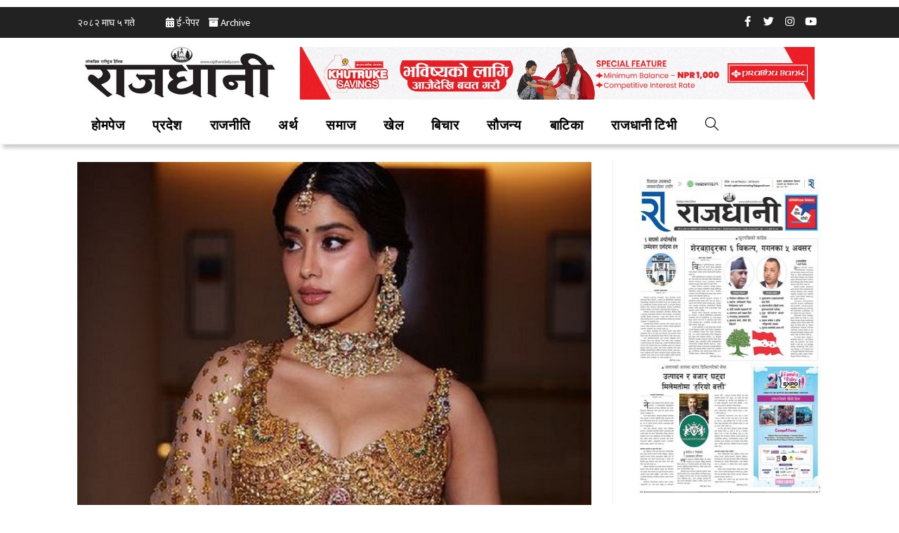

--- FILE ---
content_type: text/html;charset=utf-8
request_url: https://hamro-magazine.appspot.com/latestPublication/5707c25b-57d4-4822-be33-b5485696b7eb
body_size: 1427
content:
<!DOCTYPE html>
<html lang='en' >
  <head>
    <title>Rajdhani</title>
    <meta charset='utf-8'>
    <meta http-equiv='X-UA-Compatible' content='IE=edge'>
    <meta name='description' content=''>
    <meta property='og:title' content='Rajdhani' />
    <meta property='og:description' content='Check out latest issue of Rajdhani' />
    <meta property='og:image'  content='https://storage.googleapis.com/hamropatro-storage/6ea723d3-841f-4dd0-92a0-112ffc4ff716/img-1.jpg'/>
    <meta name='viewport' content='initial-scale=1, maximum-scale=1' />
    <link href='//fonts.googleapis.com/icon?family=Material+Icons' rel='stylesheet'>    <link rel='stylesheet' href='http://fonts.googleapis.com/css?family=Roboto:400,500,700,400italic'>
    <link rel='stylesheet' href='//ajax.googleapis.com/ajax/libs/angular_material/1.0.0/angular-material.css'/>
    <style type='text/css'>
        [ng\:cloak], [ng-cloak], [data-ng-cloak], [x-ng-cloak], .ng-cloak, .x-ng-cloak {
          display: none !important;
        }
        a { text-decoration: none; } 
 img {
    display: inline-block;
    margin: 0 5px 5px 0;
    
}
 .my-gallery {

    margin: 0 auto;

    }
    .my-gallery img {
       
        
    }
    .my-gallery figure {
     display: inline-block;
     margin: 0 5px 5px 0;
     
    }
    .my-gallery figcaption {
         display: none;
    }
.md-card md-card-content {
    display: block;
    padding: 16px;
    height: 40px;
   }

@media (max-width: 736px) {
    .my-gallery figure {
     display: inline-block;
     margin: 0 5px 5px 0;
    
    }
 }    </style>
<script>
(function(i,s,o,g,r,a,m){i['GoogleAnalyticsObject']=r;i[r]=i[r]||function(){
(i[r].q=i[r].q||[]).push(arguments)},i[r].l=1*new Date();a=s.createElement(o),
m=s.getElementsByTagName(o)[0];a.async=1;a.src=g;m.parentNode.insertBefore(a,m)
})(window,document,'script','//www.google-analytics.com/analytics.js','ga');

ga('create', 'UA-72583133-7', 'auto');
var publisherName='Rajdhani';console.log(location.pathname);var page='/webapp/'+publisherName;console.log(page);ga('set','page',page);
ga('send', 'pageview',page);
</script>  </head>
  <body ng-app='webApp' layout='row'ng-cloak >
  <div flex layout='column' tabIndex='-1' role='main' class='md-whiteframe-z2'>
    <md-content flex id='content'>
      <div layout='row' layout-xs='column'>
        <div> <a target='_blank' href='../webapp/5707c25b-57d4-4822-be33-b5485696b7eb/6ea723d3-841f-4dd0-92a0-112ffc4ff716'> <md-card style='width:275px;margin:0px;'><img src='https://images.hamro-files.com/FiHXDKBoTdjiwunyjVYvtL3h3h0=/300x0/smart/https://storage.googleapis.com/hamropatro-storage/6ea723d3-841f-4dd0-92a0-112ffc4ff716/img-1.jpg'  /></a></div>
      </div>
      </md-content>
  </div>
  <script src='//ajax.googleapis.com/ajax/libs/angularjs/1.4.6/angular.min.js'></script>
    <script src='//ajax.googleapis.com/ajax/libs/angularjs/1.4.6/angular-animate.js'></script>
    <script src='//ajax.googleapis.com/ajax/libs/angularjs/1.4.6/angular-aria.js'></script>
    <script src='//ajax.googleapis.com/ajax/libs/angular_material/1.0.0/angular-material.min.js'></script>
    <script type='text/javascript'>
          angular.module('webApp', ['ngMaterial'])
              .config(function($mdThemingProvider, $mdIconProvider){
                  $mdIconProvider
                      .defaultIconSet('./assets/svg/avatars.svg', 128)
                      .icon('menu'       , './assets/svg/menu.svg'        , 24)
                      .icon('share'      , './assets/svg/share.svg'       , 24)
                      .icon('google_plus', './assets/svg/google_plus.svg' , 512)
                      .icon('hangouts'   , './assets/svg/hangouts.svg'    , 512)
                      .icon('twitter'    , './assets/svg/twitter.svg'     , 512)
                      .icon('phone'      , './assets/svg/phone.svg'       , 512);
                      $mdThemingProvider.theme('default')
                          .primaryPalette('blue')
                          .accentPalette('red');

              });
    </script>
  </body>
</html>